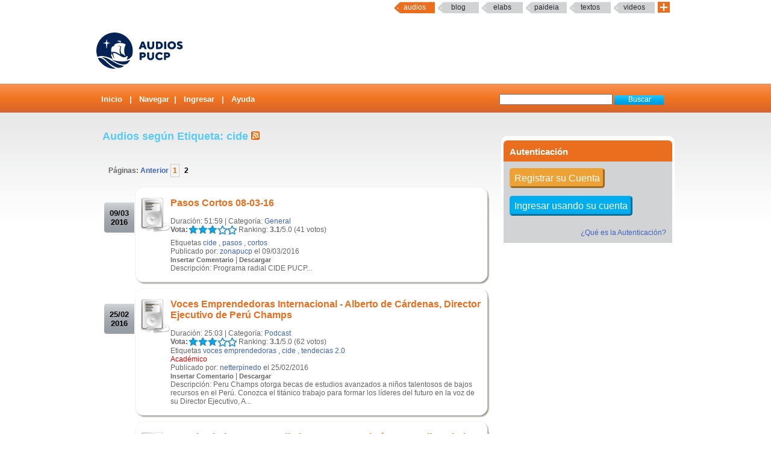

--- FILE ---
content_type: text/html; charset=UTF-8
request_url: https://audios.pucp.edu.pe/audios/tags/2882/1
body_size: 4948
content:
<!DOCTYPE html PUBLIC "-//W3C//DTD XHTML 1.0 Transitional//EN"
    "http://www.w3.org/TR/xhtml1/DTD/xhtml1-transitional.dtd">
<html xmlns="http://www.w3.org/1999/xhtml">
    <head>
        <title>AudiosPUCP Audios</title>
        <link rel="shortcut icon" href="/favicon.ico" type="image/x-icon"/>
        <meta http-equiv="Content-Type" content="text/html; charset=UTF-8" />
        <meta name="keywords" content="PUCP, Audios, Podcast, Web 2.0, DIA"/>
        <meta name="description" content="Servicio que brinda un espacio a la comunidad PUCP para compartir Audios & Podcast" />
        <meta name="author" content="DIRECCIÓN DE INFORMÁTICA ACADÉMICA - PUCP" />
        <link rel="stylesheet" type="text/css" href="/css/master.css" />        <link rel="stylesheet" type="text/css" href="/css/rating.css" />        <link rel="stylesheet" href="/audiojsd/audio-js.css" type="text/css" media="all" title="Audio JS" charset="utf-8">
	<link rel="stylesheet" href="/audiojsd/tube.css" type="text/css" media="all" title="Audio JS" charset="utf-8">
	<!-- Google Tag Manager -->
        <script>(function(w,d,s,l,i){w[l]=w[l]||[];w[l].push({'gtm.start':
                    new Date().getTime(),event:'gtm.js'});var f=d.getElementsByTagName(s)[0],
                j=d.createElement(s),dl=l!='dataLayer'?'&l='+l:'';j.async=true;j.src=
                'https://www.googletagmanager.com/gtm.js?id='+i+dl;f.parentNode.insertBefore(j,f);
            })(window,document,'script','dataLayer','GTM-54F6GHD');</script>
        <!-- End Google Tag Manager -->
        <script src="/audiojsd/audio.js" type="text/javascript" charset="utf-8"></script>		
        <script type="text/javascript" src="/audios/../js/valid.js"></script>
        <script type="text/javascript" src="/audios/../js/prototype.js"></script>
        <script type="text/javascript" src="/audios/../js/scriptaculous.js"></script>


        <link rel="alternate" type="application/rss+xml" title="RSS" href="../../audios/rsstags/2882"/>      
    </head>

    <body > 
	<!-- Google Tag Manager (noscript) -->
        <noscript><iframe src="https://www.googletagmanager.com/ns.html?id=GTM-54F6GHD"
                          height="0" width="0" style="display:none;visibility:hidden"></iframe></noscript>
        <!-- End Google Tag Manager (noscript) -->        
	<map name="mymap" id="mymap">
            <area shape="rect" coords="680,0,944,86" href="http://www.pucp.edu.pe" target="_blank" alt="Ir al Portal PUCP" />

            <area shape="rect" coords="0,0 760,86" href="http://audios.pucp.edu.pe" alt="Inicio" />
        </map>

        <div id="servicios-dia">
  <div class="bf">
  	<div id="menu">
  		<div id="items">		
        <!--<a href="http://mi.pucp.edu.pe"  title="Ingresar a Mi PUCP" target="_blank" >mipucp</a>-->
    	<a href="#"  id="activo"  title="Ingresar a Audios PUCP">Audios</a>
		<a href="http://blog.pucp.edu.pe"  title="Ingresar al Blog PUCP" target="_blank">Blog</a> 
        <a href="http://elabs.pucp.edu.pe"  title="Ingresar a Elabs PUCP" target="_blank" >elabs</a>
        <!--a href="http://correo.pucp.edu.pe"  title="Ingresar al correo web PUCP" target="_blank">Correo</a-->				
        <!--        
        	<a href="http://fotos.pucp.edu.pe"  title="Ingresar a Fotos PUCP" target="_blank">Fotos</a>
        -->
	    	<a href="http://paideia.pucp.edu.pe"  title="Ingresar a Paideia PUCP" target="_blank" >paideia</a> 
                
       	 <a href="http://textos.pucp.edu.pe"  title="Ingresar a Textos PUCP" target="_blank">textos</a>
                        
        	<a href="http://videos.pucp.edu.pe"   title="Ingresar a Videos PUCP" target="_blank" >Videos</a>
                        <!--        
        	        <a href="http://webfiles.pucp.edu.pe"  title="Ingresar a Webfiles PUCP" target="_blank">Webfiles</a>				
        -->
                
               <a class="mas_servicios" href="http://dia.pucp.edu.pe/servicios/" title="servicios PUCP"><img style="width: 20px; height: 18px;" src="/css/images/mas_servicios_audios.png"></a>
			</div><!--/items-->
    </div><!--/menu-->
	</div><!--/bf-->
</div><!--/servicios-dia-->


        <div class="logo" usemap="#mymap">
            <a href="/" id="banner"></a>
            <a href="http://www.pucp.edu.pe" id="pucp" target="blank"></a>
            
        </div>	

        <div class="cabeza">
            <div class="botoneria">
                <form class="busqueda" name="buscar" action="/audios/buscar" method="post"><label for="AudioArgs"></label><input name="data[Audio][Args]" type="text" size="20" value="" id="AudioArgs" />&nbsp;<input class="boton" type="submit" value="Buscar" /></form>

                <!--   -->
<div class="menuA">
<span class=''><a href="/">Inicio</a></span> | <a href="/categorias/directorio">Navegar</a>| <a href="/usuarios/login">Ingresar</a> | <a href="http://sosdia.pucp.edu.pe/index.php?_m=downloads&_a=viewdownload&downloaditemid=99&nav=0,22" target="_blank">Ayuda</a><!--	 -->
</div>            </div>

        </div>
        <div id="elfondo">   
            
           

            <div id="page-container">
               <br/>
                <div id="content" >
                   



                    


                        <div class="colderecha">
                            

                            <style>
a.sso{
	background-color:#00adee;
	border-radius: 5px;
	-moz-border-radius: 5px;
	-webkit-border-radius: 5px;
	padding:5px;
	color:#FFF;
	font-size:16px;
	text-align:center;
	border-style:outset;
	border-color:#00adee;
	margin-bottom:10px;
	}
a.sso#hover{
	background-color:#00adee;
	}
</style>

<div class="bloquederecho">
    <div class="bloquederechoarriba">Autenticaci&oacute;n</div>
     <div class="bloquederechoabajo">
     <br/>
        <p><a class="sso" style="background-color:#eea236; border-color:#eea236;" href="http://dia.pucp.edu.pe/account/activate">Registrar su Cuenta</a><br/><br/></p>
        <br/>
        <p><a class="sso"  href="/usuarios/shib_login">Ingresar usando su cuenta</a><br/><br/> </p>
        <br/>
        <p style="text-align:right" ><a href="http://dia.pucp.edu.pe/autenticacion/faq.html" target="_blank"/>&iquest;Qu&eacute; es la Autenticaci&oacute;n?</a></p>
    </div>
    
</div>
                        </div>





<h2>Audios según Etiqueta: cide	<a href="/audios/rsstags/2882"><img src="/img/../css/images/feed-icon-14x14.png" border="0" alt="RSS" /></a>
</h2>
<div class="paginagrande">
<div class="paginacion">
P&aacute;ginas: <a href="/audios/tags/2882/0">Anterior </a><a href="/audios/tags/2882/0" class="page">1</a><span class="pagex">2</span> </div>
<div class="fechanegra"> 09/03<br/>2016</div><div class="textolistaarriba">.</div><div id="unaudio5922" class="unaudio"><div class="filamv" id="vid_5922"><div class="audiomv"><img src="/img/../css/images/ipodg.gif" border="0" alt="Pasos Cortos 08-03-16" /></div><div class="informacionmv"><p><a href="/audios/ver/5922" class="titulogrande">Pasos Cortos 08-03-16</a></p><br/>Duración: 51:59  | Categoría: <a href="/audios/cats/11">General</a></div></div><div class="audiobajo"><div class="ratingblock">
<span id="nuevorank_5922">
<span id="unit_long5922">
<span class="votabit">Vota: </span><ul id="unit_ul5922" class="unit-rating" style="width:80px;">
		<li class="current-rating" style="width:49.6px;"> Actualmente 3.10/5</li>
       
<li><span class="r1-unit">
<a href="/ratings/Votar" id="link1343751389" onclick=" event.returnValue = false; return false;" rel="nofollow">LALA</a><script type="text/javascript">
//<![CDATA[
Event.observe('link1343751389', 'click', function(event) { new Ajax.Updater('nuevorank_5922','/ratings/vote/1/5922/3.22.240.168/5', {asynchronous:true, evalScripts:true, onLoading:function(request) {var elemento=document.getElementById('nuevorank');
elemento.innerHTML="<img src=\"/img/../css/images/loader.gif\" alt=\"loader\" />";}, requestHeaders:['X-Update', 'nuevorank_5922']}) }, false);
//]]>
</script></span></li>
<li><span class="r2-unit">
<a href="/ratings/Votar" id="link1113833267" onclick=" event.returnValue = false; return false;" rel="nofollow">LALA</a><script type="text/javascript">
//<![CDATA[
Event.observe('link1113833267', 'click', function(event) { new Ajax.Updater('nuevorank_5922','/ratings/vote/2/5922/3.22.240.168/5', {asynchronous:true, evalScripts:true, onLoading:function(request) {var elemento=document.getElementById('nuevorank');
elemento.innerHTML="<img src=\"/img/../css/images/loader.gif\" alt=\"loader\" />";}, requestHeaders:['X-Update', 'nuevorank_5922']}) }, false);
//]]>
</script></span></li>
<li><span class="r3-unit">
<a href="/ratings/Votar" id="link1902431088" onclick=" event.returnValue = false; return false;" rel="nofollow">LALA</a><script type="text/javascript">
//<![CDATA[
Event.observe('link1902431088', 'click', function(event) { new Ajax.Updater('nuevorank_5922','/ratings/vote/3/5922/3.22.240.168/5', {asynchronous:true, evalScripts:true, onLoading:function(request) {var elemento=document.getElementById('nuevorank');
elemento.innerHTML="<img src=\"/img/../css/images/loader.gif\" alt=\"loader\" />";}, requestHeaders:['X-Update', 'nuevorank_5922']}) }, false);
//]]>
</script></span></li>
<li><span class="r4-unit">
<a href="/ratings/Votar" id="link1902583088" onclick=" event.returnValue = false; return false;" rel="nofollow">LALA</a><script type="text/javascript">
//<![CDATA[
Event.observe('link1902583088', 'click', function(event) { new Ajax.Updater('nuevorank_5922','/ratings/vote/4/5922/3.22.240.168/5', {asynchronous:true, evalScripts:true, onLoading:function(request) {var elemento=document.getElementById('nuevorank');
elemento.innerHTML="<img src=\"/img/../css/images/loader.gif\" alt=\"loader\" />";}, requestHeaders:['X-Update', 'nuevorank_5922']}) }, false);
//]]>
</script></span></li>
<li><span class="r5-unit">
<a href="/ratings/Votar" id="link529696859" onclick=" event.returnValue = false; return false;" rel="nofollow">LALA</a><script type="text/javascript">
//<![CDATA[
Event.observe('link529696859', 'click', function(event) { new Ajax.Updater('nuevorank_5922','/ratings/vote/5/5922/3.22.240.168/5', {asynchronous:true, evalScripts:true, onLoading:function(request) {var elemento=document.getElementById('nuevorank');
elemento.innerHTML="<img src=\"/img/../css/images/loader.gif\" alt=\"loader\" />";}, requestHeaders:['X-Update', 'nuevorank_5922']}) }, false);
//]]>
</script></span></li>
		</ul>&nbsp;Ranking: <strong> 3.1</strong>/5.0 (41 votos)
		
</span>
</span>
</div>
  <p style="clear:left">Etiquetas <a href="/audios/tags/2882">cide</a> , <a href="/audios/tags/3858">pasos</a> , <a href="/audios/tags/3859">cortos</a></p><p>Publicado por: <a href="/usuarios/ver/293">zonapucp</a> el 09/03/2016 </p> <p class="menupeque"><a href="/audios/ver/5922#comentar"> Insertar Comentario</a> | <a href="/audios/descargar/5922" rel="nofollow">Descargar</a></p>Descripción: Programa radial CIDE PUCP...<br/>	     
        </div><div class='textolistaabajo'>.</div></div><div class="fechanegra"> 25/02<br/>2016</div><div class="textolistaarriba">.</div><div id="unaudio5914" class="unaudio"><div class="filamv" id="vid_5914"><div class="audiomv"><img src="/img/../css/images/ipodg.gif" border="0" alt="Voces Emprendedoras Internacional - Alberto de Cárdenas, Director Ejecutivo de Perú Champs" /></div><div class="informacionmv"><p><a href="/audios/ver/5914" class="titulogrande">Voces Emprendedoras Internacional - Alberto de Cárdenas, Director Ejecutivo de Perú Champs</a></p><br/>Duración: 25:03  | Categoría: <a href="/audios/cats/21">Podcast</a></div></div><div class="audiobajo"><div class="ratingblock">
<span id="nuevorank_5914">
<span id="unit_long5914">
<span class="votabit">Vota: </span><ul id="unit_ul5914" class="unit-rating" style="width:80px;">
		<li class="current-rating" style="width:49.28px;"> Actualmente 3.08/5</li>
       
<li><span class="r1-unit">
<a href="/ratings/Votar" id="link564854225" onclick=" event.returnValue = false; return false;" rel="nofollow">LALA</a><script type="text/javascript">
//<![CDATA[
Event.observe('link564854225', 'click', function(event) { new Ajax.Updater('nuevorank_5914','/ratings/vote/1/5914/3.22.240.168/5', {asynchronous:true, evalScripts:true, onLoading:function(request) {var elemento=document.getElementById('nuevorank');
elemento.innerHTML="<img src=\"/img/../css/images/loader.gif\" alt=\"loader\" />";}, requestHeaders:['X-Update', 'nuevorank_5914']}) }, false);
//]]>
</script></span></li>
<li><span class="r2-unit">
<a href="/ratings/Votar" id="link1698937931" onclick=" event.returnValue = false; return false;" rel="nofollow">LALA</a><script type="text/javascript">
//<![CDATA[
Event.observe('link1698937931', 'click', function(event) { new Ajax.Updater('nuevorank_5914','/ratings/vote/2/5914/3.22.240.168/5', {asynchronous:true, evalScripts:true, onLoading:function(request) {var elemento=document.getElementById('nuevorank');
elemento.innerHTML="<img src=\"/img/../css/images/loader.gif\" alt=\"loader\" />";}, requestHeaders:['X-Update', 'nuevorank_5914']}) }, false);
//]]>
</script></span></li>
<li><span class="r3-unit">
<a href="/ratings/Votar" id="link958109040" onclick=" event.returnValue = false; return false;" rel="nofollow">LALA</a><script type="text/javascript">
//<![CDATA[
Event.observe('link958109040', 'click', function(event) { new Ajax.Updater('nuevorank_5914','/ratings/vote/3/5914/3.22.240.168/5', {asynchronous:true, evalScripts:true, onLoading:function(request) {var elemento=document.getElementById('nuevorank');
elemento.innerHTML="<img src=\"/img/../css/images/loader.gif\" alt=\"loader\" />";}, requestHeaders:['X-Update', 'nuevorank_5914']}) }, false);
//]]>
</script></span></li>
<li><span class="r4-unit">
<a href="/ratings/Votar" id="link994375805" onclick=" event.returnValue = false; return false;" rel="nofollow">LALA</a><script type="text/javascript">
//<![CDATA[
Event.observe('link994375805', 'click', function(event) { new Ajax.Updater('nuevorank_5914','/ratings/vote/4/5914/3.22.240.168/5', {asynchronous:true, evalScripts:true, onLoading:function(request) {var elemento=document.getElementById('nuevorank');
elemento.innerHTML="<img src=\"/img/../css/images/loader.gif\" alt=\"loader\" />";}, requestHeaders:['X-Update', 'nuevorank_5914']}) }, false);
//]]>
</script></span></li>
<li><span class="r5-unit">
<a href="/ratings/Votar" id="link341524222" onclick=" event.returnValue = false; return false;" rel="nofollow">LALA</a><script type="text/javascript">
//<![CDATA[
Event.observe('link341524222', 'click', function(event) { new Ajax.Updater('nuevorank_5914','/ratings/vote/5/5914/3.22.240.168/5', {asynchronous:true, evalScripts:true, onLoading:function(request) {var elemento=document.getElementById('nuevorank');
elemento.innerHTML="<img src=\"/img/../css/images/loader.gif\" alt=\"loader\" />";}, requestHeaders:['X-Update', 'nuevorank_5914']}) }, false);
//]]>
</script></span></li>
		</ul>&nbsp;Ranking: <strong> 3.1</strong>/5.0 (62 votos)
		
</span>
</span>
</div>
  <p style="clear:left">Etiquetas <a href="/audios/tags/2320">voces emprendedoras</a> , <a href="/audios/tags/2882">cide</a> , <a href="/audios/tags/3845">tendecias 2.0</a></p> <p class="especial">Académico</p><p>Publicado por: <a href="/usuarios/ver/751">netterpinedo</a> el 25/02/2016 </p> <p class="menupeque"><a href="/audios/ver/5914#comentar"> Insertar Comentario</a> | <a href="/audios/descargar/5914" rel="nofollow">Descargar</a></p>Descripción: Peru Champs otorga becas de estudios avanzados a niños talentosos de bajos recursos en el Perú. Conozca el titánico trabajo para formar los líderes del futuro en la voz de su Director Ejecutivo, A...<br/>	     
        </div><div class='textolistaabajo'>.</div></div><div class="fechanegra"> 30/11<br/>2015</div><div class="textolistaarriba">.</div><div id="unaudio5804" class="unaudio"><div class="filamv" id="vid_5804"><div class="audiomv"><img src="/img/../css/images/ipodg.gif" border="0" alt="Ingenio al Aire: &quot;Emprendimientos en Ingeniería&quot; con Julio Vela (11-11-15)" /></div><div class="informacionmv"><p><a href="/audios/ver/5804" class="titulogrande">Ingenio al Aire: &quot;Emprendimientos en Ingeniería&quot; con Julio Vela (11-11-15)</a></p><br/>Duración: 56:58  | Categoría: <a href="/audios/cats/2">Ciencia</a></div></div><div class="audiobajo"><div class="ratingblock">
<span id="nuevorank_5804">
<span id="unit_long5804">
<span class="votabit">Vota: </span><ul id="unit_ul5804" class="unit-rating" style="width:80px;">
		<li class="current-rating" style="width:48.96px;"> Actualmente 3.06/5</li>
       
<li><span class="r1-unit">
<a href="/ratings/Votar" id="link406772538" onclick=" event.returnValue = false; return false;" rel="nofollow">LALA</a><script type="text/javascript">
//<![CDATA[
Event.observe('link406772538', 'click', function(event) { new Ajax.Updater('nuevorank_5804','/ratings/vote/1/5804/3.22.240.168/5', {asynchronous:true, evalScripts:true, onLoading:function(request) {var elemento=document.getElementById('nuevorank');
elemento.innerHTML="<img src=\"/img/../css/images/loader.gif\" alt=\"loader\" />";}, requestHeaders:['X-Update', 'nuevorank_5804']}) }, false);
//]]>
</script></span></li>
<li><span class="r2-unit">
<a href="/ratings/Votar" id="link91250250" onclick=" event.returnValue = false; return false;" rel="nofollow">LALA</a><script type="text/javascript">
//<![CDATA[
Event.observe('link91250250', 'click', function(event) { new Ajax.Updater('nuevorank_5804','/ratings/vote/2/5804/3.22.240.168/5', {asynchronous:true, evalScripts:true, onLoading:function(request) {var elemento=document.getElementById('nuevorank');
elemento.innerHTML="<img src=\"/img/../css/images/loader.gif\" alt=\"loader\" />";}, requestHeaders:['X-Update', 'nuevorank_5804']}) }, false);
//]]>
</script></span></li>
<li><span class="r3-unit">
<a href="/ratings/Votar" id="link261040443" onclick=" event.returnValue = false; return false;" rel="nofollow">LALA</a><script type="text/javascript">
//<![CDATA[
Event.observe('link261040443', 'click', function(event) { new Ajax.Updater('nuevorank_5804','/ratings/vote/3/5804/3.22.240.168/5', {asynchronous:true, evalScripts:true, onLoading:function(request) {var elemento=document.getElementById('nuevorank');
elemento.innerHTML="<img src=\"/img/../css/images/loader.gif\" alt=\"loader\" />";}, requestHeaders:['X-Update', 'nuevorank_5804']}) }, false);
//]]>
</script></span></li>
<li><span class="r4-unit">
<a href="/ratings/Votar" id="link1371942357" onclick=" event.returnValue = false; return false;" rel="nofollow">LALA</a><script type="text/javascript">
//<![CDATA[
Event.observe('link1371942357', 'click', function(event) { new Ajax.Updater('nuevorank_5804','/ratings/vote/4/5804/3.22.240.168/5', {asynchronous:true, evalScripts:true, onLoading:function(request) {var elemento=document.getElementById('nuevorank');
elemento.innerHTML="<img src=\"/img/../css/images/loader.gif\" alt=\"loader\" />";}, requestHeaders:['X-Update', 'nuevorank_5804']}) }, false);
//]]>
</script></span></li>
<li><span class="r5-unit">
<a href="/ratings/Votar" id="link616905918" onclick=" event.returnValue = false; return false;" rel="nofollow">LALA</a><script type="text/javascript">
//<![CDATA[
Event.observe('link616905918', 'click', function(event) { new Ajax.Updater('nuevorank_5804','/ratings/vote/5/5804/3.22.240.168/5', {asynchronous:true, evalScripts:true, onLoading:function(request) {var elemento=document.getElementById('nuevorank');
elemento.innerHTML="<img src=\"/img/../css/images/loader.gif\" alt=\"loader\" />";}, requestHeaders:['X-Update', 'nuevorank_5804']}) }, false);
//]]>
</script></span></li>
		</ul>&nbsp;Ranking: <strong> 3.1</strong>/5.0 (53 votos)
		
</span>
</span>
</div>
  <p style="clear:left">Etiquetas <a href="/audios/tags/643">tecnología</a> , <a href="/audios/tags/2882">cide</a> , <a href="/audios/tags/3815">emprendimientos</a></p> <p class="especial">Académico</p><p>Publicado por: <a href="/usuarios/ver/293">zonapucp</a> el 30/11/2015 </p> <p class="menupeque"><a href="/audios/ver/5804#comentar"> Insertar Comentario</a> | <a href="/audios/descargar/5804" rel="nofollow">Descargar</a></p>Descripción: Programa de radio del Departamento de Ingeniería. Eduardo ...<br/>	     
        </div><div class='textolistaabajo'>.</div></div><div class="fechanegra"> 19/09<br/>2013</div><div class="textolistaarriba">.</div><div id="unaudio4437" class="unaudio"><div class="filamv" id="vid_4437"><div class="audiomv"><img src="/img/../css/images/ipodg.gif" border="0" alt=" Voces emprendedoras Internacional -Entrevista a Director del CIDE- PUCP: Julio Vela para República Dominicana" /></div><div class="informacionmv"><p><a href="/audios/ver/4437" class="titulogrande"> Voces emprendedoras Internacional -Entrevista a Director del CIDE- PUCP: Julio Vela para República Dominicana</a></p><br/>Duración: 07:33  | Categoría: <a href="/audios/cats/21">Podcast</a></div></div><div class="audiobajo"><div class="ratingblock">
<span id="nuevorank_4437">
<span id="unit_long4437">
<span class="votabit">Vota: </span><ul id="unit_ul4437" class="unit-rating" style="width:80px;">
		<li class="current-rating" style="width:52.32px;"> Actualmente 3.27/5</li>
       
<li><span class="r1-unit">
<a href="/ratings/Votar" id="link641203383" onclick=" event.returnValue = false; return false;" rel="nofollow">LALA</a><script type="text/javascript">
//<![CDATA[
Event.observe('link641203383', 'click', function(event) { new Ajax.Updater('nuevorank_4437','/ratings/vote/1/4437/3.22.240.168/5', {asynchronous:true, evalScripts:true, onLoading:function(request) {var elemento=document.getElementById('nuevorank');
elemento.innerHTML="<img src=\"/img/../css/images/loader.gif\" alt=\"loader\" />";}, requestHeaders:['X-Update', 'nuevorank_4437']}) }, false);
//]]>
</script></span></li>
<li><span class="r2-unit">
<a href="/ratings/Votar" id="link884653698" onclick=" event.returnValue = false; return false;" rel="nofollow">LALA</a><script type="text/javascript">
//<![CDATA[
Event.observe('link884653698', 'click', function(event) { new Ajax.Updater('nuevorank_4437','/ratings/vote/2/4437/3.22.240.168/5', {asynchronous:true, evalScripts:true, onLoading:function(request) {var elemento=document.getElementById('nuevorank');
elemento.innerHTML="<img src=\"/img/../css/images/loader.gif\" alt=\"loader\" />";}, requestHeaders:['X-Update', 'nuevorank_4437']}) }, false);
//]]>
</script></span></li>
<li><span class="r3-unit">
<a href="/ratings/Votar" id="link853402933" onclick=" event.returnValue = false; return false;" rel="nofollow">LALA</a><script type="text/javascript">
//<![CDATA[
Event.observe('link853402933', 'click', function(event) { new Ajax.Updater('nuevorank_4437','/ratings/vote/3/4437/3.22.240.168/5', {asynchronous:true, evalScripts:true, onLoading:function(request) {var elemento=document.getElementById('nuevorank');
elemento.innerHTML="<img src=\"/img/../css/images/loader.gif\" alt=\"loader\" />";}, requestHeaders:['X-Update', 'nuevorank_4437']}) }, false);
//]]>
</script></span></li>
<li><span class="r4-unit">
<a href="/ratings/Votar" id="link1696770201" onclick=" event.returnValue = false; return false;" rel="nofollow">LALA</a><script type="text/javascript">
//<![CDATA[
Event.observe('link1696770201', 'click', function(event) { new Ajax.Updater('nuevorank_4437','/ratings/vote/4/4437/3.22.240.168/5', {asynchronous:true, evalScripts:true, onLoading:function(request) {var elemento=document.getElementById('nuevorank');
elemento.innerHTML="<img src=\"/img/../css/images/loader.gif\" alt=\"loader\" />";}, requestHeaders:['X-Update', 'nuevorank_4437']}) }, false);
//]]>
</script></span></li>
<li><span class="r5-unit">
<a href="/ratings/Votar" id="link801049240" onclick=" event.returnValue = false; return false;" rel="nofollow">LALA</a><script type="text/javascript">
//<![CDATA[
Event.observe('link801049240', 'click', function(event) { new Ajax.Updater('nuevorank_4437','/ratings/vote/5/4437/3.22.240.168/5', {asynchronous:true, evalScripts:true, onLoading:function(request) {var elemento=document.getElementById('nuevorank');
elemento.innerHTML="<img src=\"/img/../css/images/loader.gif\" alt=\"loader\" />";}, requestHeaders:['X-Update', 'nuevorank_4437']}) }, false);
//]]>
</script></span></li>
		</ul>&nbsp;Ranking: <strong> 3.3</strong>/5.0 (37 votos)
		
</span>
</span>
</div>
  <p style="clear:left">Etiquetas <a href="/audios/tags/2882">cide</a> , <a href="/audios/tags/2884">julio vela</a></p> <p class="especial">Académico</p><p>Publicado por: <a href="/usuarios/ver/751">netterpinedo</a> el 19/09/2013 </p> <p class="menupeque"><a href="/audios/ver/4437#comentar"> Insertar Comentario</a> | <a href="/audios/descargar/4437" rel="nofollow">Descargar</a></p>Descripción: Voces emprendedoras Internacional presenta al Director del CIDE PUCP, Ing. Julio Vela para programa radial "Tendencias 2.0", vía Studio 88.5 FM de Santo Domingo, República Dominicana. Temas : ¿Por ...<br/>	     
        </div><div class='textolistaabajo'>.</div></div><div class="paginacion">
P&aacute;ginas: <a href="/audios/tags/2882/0">Anterior </a><a href="/audios/tags/2882/0" class="page">1</a><span class="pagex">2</span> </div>

</div>
  


                </div>

            </div>
        </div>
        <div id="footerpadre"> 
            <div id="footer"> 
                Servicio ofrecido por la Direcci&oacute;n de Tecnolog&iacute;as de Informaci&oacute;n (
                <a href="http://dia.pucp.edu.pe" target="_new">DTI</a>                ) |  <a href="/usuarios/condiciones">Condiciones de Uso</a> |  <a href="/abuso">Reportar Abuso</a>| Contactarse con <a href="http://sosdia.pucp.edu.pe/index.php?_m=tickets&_a=submit" target="_new">Audios PUCP</a> 
     
                <br/>
                Av. Universitaria N&deg; 1801, San Miguel, Lima - Per&uacute; | Tel&eacute;fono: (511) 626-2000  | &copy; 2016 Pontificia Universidad Cat&oacute;lica del Per&uacute; (PUCP) 

            </div>
        </div>
    <!-- Google tag (gtag.js) -->
<script async src="https://www.googletagmanager.com/gtag/js?id=G-0J3FY4SXV5"></script>
<script>
  window.dataLayer = window.dataLayer || [];
  function gtag(){dataLayer.push(arguments);}
  gtag('js', new Date());

  gtag('config', 'G-0J3FY4SXV5');
</script>
    

    </body>
</html>
